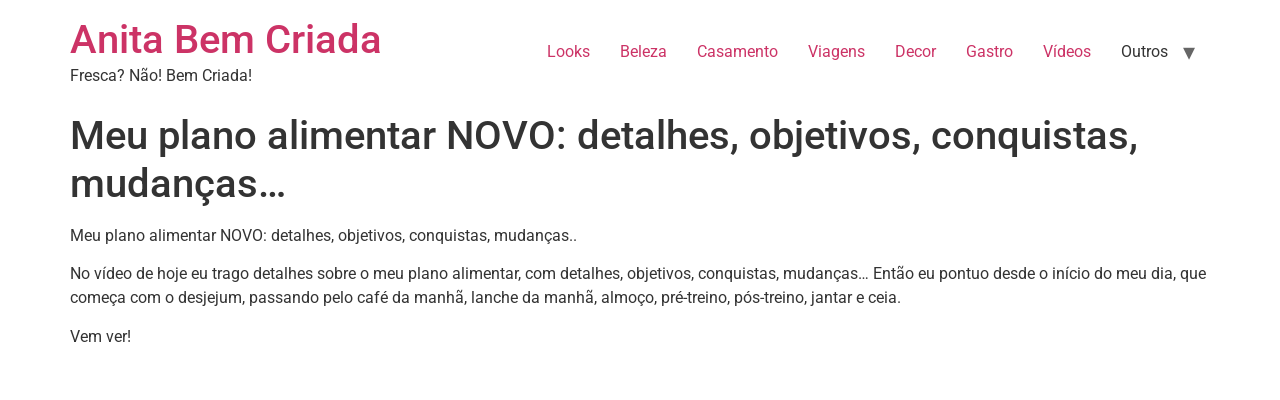

--- FILE ---
content_type: text/html; charset=UTF-8
request_url: https://anitabemcriada.com/2017/03/20/meu-plano-alimentar-novo-detalhes-objetivos-conquistas-mudancas/
body_size: 8953
content:
<!doctype html>
<html lang="pt-BR">
<head>
	<meta charset="UTF-8">
	<meta name="viewport" content="width=device-width, initial-scale=1">
	<link rel="profile" href="https://gmpg.org/xfn/11">
	<meta name='robots' content='index, follow, max-image-preview:large, max-snippet:-1, max-video-preview:-1' />
	<style>img:is([sizes="auto" i], [sizes^="auto," i]) { contain-intrinsic-size: 3000px 1500px }</style>
	
	<!-- This site is optimized with the Yoast SEO plugin v20.2 - https://yoast.com/wordpress/plugins/seo/ -->
	<title>Meu plano alimentar NOVO: detalhes, objetivos, conquistas, mudanças... - Anita Bem Criada</title>
	<link rel="canonical" href="https://anitabemcriada.com/2017/03/20/meu-plano-alimentar-novo-detalhes-objetivos-conquistas-mudancas/" />
	<meta property="og:locale" content="pt_BR" />
	<meta property="og:type" content="article" />
	<meta property="og:title" content="Meu plano alimentar NOVO: detalhes, objetivos, conquistas, mudanças... - Anita Bem Criada" />
	<meta property="og:description" content="Meu plano alimentar NOVO: detalhes, objetivos, conquistas, mudanças.. No vídeo de hoje eu trago detalhes sobre o meu plano alimentar, com detalhes, objetivos, conquistas, mudanças&#8230; Então eu pontuo desde o início do meu dia, que começa com o desjejum, passando pelo café da manhã, lanche da manhã, almoço, pré-treino, pós-treino, jantar e ceia. Vem ver! [&hellip;]" />
	<meta property="og:url" content="https://anitabemcriada.com/2017/03/20/meu-plano-alimentar-novo-detalhes-objetivos-conquistas-mudancas/" />
	<meta property="og:site_name" content="Anita Bem Criada" />
	<meta property="article:published_time" content="2017-03-20T22:53:20+00:00" />
	<meta property="article:modified_time" content="2017-04-04T23:01:08+00:00" />
	<meta property="og:image" content="https://anitabemcriada.com/wp-content/uploads/2017/04/plano.jpg" />
	<meta property="og:image:width" content="629" />
	<meta property="og:image:height" content="354" />
	<meta property="og:image:type" content="image/jpeg" />
	<meta name="author" content="Ana Letícia" />
	<meta name="twitter:card" content="summary_large_image" />
	<meta name="twitter:label1" content="Escrito por" />
	<meta name="twitter:data1" content="Ana Letícia" />
	<meta name="twitter:label2" content="Est. tempo de leitura" />
	<meta name="twitter:data2" content="1 minuto" />
	<script type="application/ld+json" class="yoast-schema-graph">{"@context":"https://schema.org","@graph":[{"@type":"WebPage","@id":"https://anitabemcriada.com/2017/03/20/meu-plano-alimentar-novo-detalhes-objetivos-conquistas-mudancas/","url":"https://anitabemcriada.com/2017/03/20/meu-plano-alimentar-novo-detalhes-objetivos-conquistas-mudancas/","name":"Meu plano alimentar NOVO: detalhes, objetivos, conquistas, mudanças... - Anita Bem Criada","isPartOf":{"@id":"https://anitabemcriada.com/#website"},"primaryImageOfPage":{"@id":"https://anitabemcriada.com/2017/03/20/meu-plano-alimentar-novo-detalhes-objetivos-conquistas-mudancas/#primaryimage"},"image":{"@id":"https://anitabemcriada.com/2017/03/20/meu-plano-alimentar-novo-detalhes-objetivos-conquistas-mudancas/#primaryimage"},"thumbnailUrl":"https://anitabemcriada.com/wp-content/uploads/2017/04/plano.jpg","datePublished":"2017-03-20T22:53:20+00:00","dateModified":"2017-04-04T23:01:08+00:00","author":{"@id":"https://anitabemcriada.com/#/schema/person/c7f522e26a33eda063be382a318f2ed2"},"breadcrumb":{"@id":"https://anitabemcriada.com/2017/03/20/meu-plano-alimentar-novo-detalhes-objetivos-conquistas-mudancas/#breadcrumb"},"inLanguage":"pt-BR","potentialAction":[{"@type":"ReadAction","target":["https://anitabemcriada.com/2017/03/20/meu-plano-alimentar-novo-detalhes-objetivos-conquistas-mudancas/"]}]},{"@type":"ImageObject","inLanguage":"pt-BR","@id":"https://anitabemcriada.com/2017/03/20/meu-plano-alimentar-novo-detalhes-objetivos-conquistas-mudancas/#primaryimage","url":"https://anitabemcriada.com/wp-content/uploads/2017/04/plano.jpg","contentUrl":"https://anitabemcriada.com/wp-content/uploads/2017/04/plano.jpg","width":629,"height":354},{"@type":"BreadcrumbList","@id":"https://anitabemcriada.com/2017/03/20/meu-plano-alimentar-novo-detalhes-objetivos-conquistas-mudancas/#breadcrumb","itemListElement":[{"@type":"ListItem","position":1,"name":"Início","item":"https://anitabemcriada.com/"},{"@type":"ListItem","position":2,"name":"Meu plano alimentar NOVO: detalhes, objetivos, conquistas, mudanças&#8230;"}]},{"@type":"WebSite","@id":"https://anitabemcriada.com/#website","url":"https://anitabemcriada.com/","name":"Anita Bem Criada","description":"Fresca? Não! Bem Criada!","potentialAction":[{"@type":"SearchAction","target":{"@type":"EntryPoint","urlTemplate":"https://anitabemcriada.com/?s={search_term_string}"},"query-input":"required name=search_term_string"}],"inLanguage":"pt-BR"},{"@type":"Person","@id":"https://anitabemcriada.com/#/schema/person/c7f522e26a33eda063be382a318f2ed2","name":"Ana Letícia","image":{"@type":"ImageObject","inLanguage":"pt-BR","@id":"https://anitabemcriada.com/#/schema/person/image/","url":"https://secure.gravatar.com/avatar/567fc9e0e4749f608b0035f22abc03009795bb66c8f56ff239bfc9fbad41ba1f?s=96&d=mm&r=g","contentUrl":"https://secure.gravatar.com/avatar/567fc9e0e4749f608b0035f22abc03009795bb66c8f56ff239bfc9fbad41ba1f?s=96&d=mm&r=g","caption":"Ana Letícia"},"description":"Blog Anita Bem Criada por Ana Letícia","sameAs":["https://anitabemcriada.com/"],"url":"https://anitabemcriada.com/author/anitabemcriada/"}]}</script>
	<!-- / Yoast SEO plugin. -->


<link rel="alternate" type="application/rss+xml" title="Feed para Anita Bem Criada &raquo;" href="https://anitabemcriada.com/feed/" />
<link rel="alternate" type="application/rss+xml" title="Feed de comentários para Anita Bem Criada &raquo;" href="https://anitabemcriada.com/comments/feed/" />
<link rel="alternate" type="application/rss+xml" title="Feed de comentários para Anita Bem Criada &raquo; Meu plano alimentar NOVO: detalhes, objetivos, conquistas, mudanças&#8230;" href="https://anitabemcriada.com/2017/03/20/meu-plano-alimentar-novo-detalhes-objetivos-conquistas-mudancas/feed/" />
<script>
window._wpemojiSettings = {"baseUrl":"https:\/\/s.w.org\/images\/core\/emoji\/16.0.1\/72x72\/","ext":".png","svgUrl":"https:\/\/s.w.org\/images\/core\/emoji\/16.0.1\/svg\/","svgExt":".svg","source":{"concatemoji":"https:\/\/anitabemcriada.com\/wp-includes\/js\/wp-emoji-release.min.js?ver=6.8.3"}};
/*! This file is auto-generated */
!function(s,n){var o,i,e;function c(e){try{var t={supportTests:e,timestamp:(new Date).valueOf()};sessionStorage.setItem(o,JSON.stringify(t))}catch(e){}}function p(e,t,n){e.clearRect(0,0,e.canvas.width,e.canvas.height),e.fillText(t,0,0);var t=new Uint32Array(e.getImageData(0,0,e.canvas.width,e.canvas.height).data),a=(e.clearRect(0,0,e.canvas.width,e.canvas.height),e.fillText(n,0,0),new Uint32Array(e.getImageData(0,0,e.canvas.width,e.canvas.height).data));return t.every(function(e,t){return e===a[t]})}function u(e,t){e.clearRect(0,0,e.canvas.width,e.canvas.height),e.fillText(t,0,0);for(var n=e.getImageData(16,16,1,1),a=0;a<n.data.length;a++)if(0!==n.data[a])return!1;return!0}function f(e,t,n,a){switch(t){case"flag":return n(e,"\ud83c\udff3\ufe0f\u200d\u26a7\ufe0f","\ud83c\udff3\ufe0f\u200b\u26a7\ufe0f")?!1:!n(e,"\ud83c\udde8\ud83c\uddf6","\ud83c\udde8\u200b\ud83c\uddf6")&&!n(e,"\ud83c\udff4\udb40\udc67\udb40\udc62\udb40\udc65\udb40\udc6e\udb40\udc67\udb40\udc7f","\ud83c\udff4\u200b\udb40\udc67\u200b\udb40\udc62\u200b\udb40\udc65\u200b\udb40\udc6e\u200b\udb40\udc67\u200b\udb40\udc7f");case"emoji":return!a(e,"\ud83e\udedf")}return!1}function g(e,t,n,a){var r="undefined"!=typeof WorkerGlobalScope&&self instanceof WorkerGlobalScope?new OffscreenCanvas(300,150):s.createElement("canvas"),o=r.getContext("2d",{willReadFrequently:!0}),i=(o.textBaseline="top",o.font="600 32px Arial",{});return e.forEach(function(e){i[e]=t(o,e,n,a)}),i}function t(e){var t=s.createElement("script");t.src=e,t.defer=!0,s.head.appendChild(t)}"undefined"!=typeof Promise&&(o="wpEmojiSettingsSupports",i=["flag","emoji"],n.supports={everything:!0,everythingExceptFlag:!0},e=new Promise(function(e){s.addEventListener("DOMContentLoaded",e,{once:!0})}),new Promise(function(t){var n=function(){try{var e=JSON.parse(sessionStorage.getItem(o));if("object"==typeof e&&"number"==typeof e.timestamp&&(new Date).valueOf()<e.timestamp+604800&&"object"==typeof e.supportTests)return e.supportTests}catch(e){}return null}();if(!n){if("undefined"!=typeof Worker&&"undefined"!=typeof OffscreenCanvas&&"undefined"!=typeof URL&&URL.createObjectURL&&"undefined"!=typeof Blob)try{var e="postMessage("+g.toString()+"("+[JSON.stringify(i),f.toString(),p.toString(),u.toString()].join(",")+"));",a=new Blob([e],{type:"text/javascript"}),r=new Worker(URL.createObjectURL(a),{name:"wpTestEmojiSupports"});return void(r.onmessage=function(e){c(n=e.data),r.terminate(),t(n)})}catch(e){}c(n=g(i,f,p,u))}t(n)}).then(function(e){for(var t in e)n.supports[t]=e[t],n.supports.everything=n.supports.everything&&n.supports[t],"flag"!==t&&(n.supports.everythingExceptFlag=n.supports.everythingExceptFlag&&n.supports[t]);n.supports.everythingExceptFlag=n.supports.everythingExceptFlag&&!n.supports.flag,n.DOMReady=!1,n.readyCallback=function(){n.DOMReady=!0}}).then(function(){return e}).then(function(){var e;n.supports.everything||(n.readyCallback(),(e=n.source||{}).concatemoji?t(e.concatemoji):e.wpemoji&&e.twemoji&&(t(e.twemoji),t(e.wpemoji)))}))}((window,document),window._wpemojiSettings);
</script>
<style id='wp-emoji-styles-inline-css'>

	img.wp-smiley, img.emoji {
		display: inline !important;
		border: none !important;
		box-shadow: none !important;
		height: 1em !important;
		width: 1em !important;
		margin: 0 0.07em !important;
		vertical-align: -0.1em !important;
		background: none !important;
		padding: 0 !important;
	}
</style>
<link rel='stylesheet' id='wp-block-library-css' href='https://anitabemcriada.com/wp-includes/css/dist/block-library/style.min.css?ver=6.8.3' media='all' />
<style id='global-styles-inline-css'>
:root{--wp--preset--aspect-ratio--square: 1;--wp--preset--aspect-ratio--4-3: 4/3;--wp--preset--aspect-ratio--3-4: 3/4;--wp--preset--aspect-ratio--3-2: 3/2;--wp--preset--aspect-ratio--2-3: 2/3;--wp--preset--aspect-ratio--16-9: 16/9;--wp--preset--aspect-ratio--9-16: 9/16;--wp--preset--color--black: #000000;--wp--preset--color--cyan-bluish-gray: #abb8c3;--wp--preset--color--white: #ffffff;--wp--preset--color--pale-pink: #f78da7;--wp--preset--color--vivid-red: #cf2e2e;--wp--preset--color--luminous-vivid-orange: #ff6900;--wp--preset--color--luminous-vivid-amber: #fcb900;--wp--preset--color--light-green-cyan: #7bdcb5;--wp--preset--color--vivid-green-cyan: #00d084;--wp--preset--color--pale-cyan-blue: #8ed1fc;--wp--preset--color--vivid-cyan-blue: #0693e3;--wp--preset--color--vivid-purple: #9b51e0;--wp--preset--gradient--vivid-cyan-blue-to-vivid-purple: linear-gradient(135deg,rgba(6,147,227,1) 0%,rgb(155,81,224) 100%);--wp--preset--gradient--light-green-cyan-to-vivid-green-cyan: linear-gradient(135deg,rgb(122,220,180) 0%,rgb(0,208,130) 100%);--wp--preset--gradient--luminous-vivid-amber-to-luminous-vivid-orange: linear-gradient(135deg,rgba(252,185,0,1) 0%,rgba(255,105,0,1) 100%);--wp--preset--gradient--luminous-vivid-orange-to-vivid-red: linear-gradient(135deg,rgba(255,105,0,1) 0%,rgb(207,46,46) 100%);--wp--preset--gradient--very-light-gray-to-cyan-bluish-gray: linear-gradient(135deg,rgb(238,238,238) 0%,rgb(169,184,195) 100%);--wp--preset--gradient--cool-to-warm-spectrum: linear-gradient(135deg,rgb(74,234,220) 0%,rgb(151,120,209) 20%,rgb(207,42,186) 40%,rgb(238,44,130) 60%,rgb(251,105,98) 80%,rgb(254,248,76) 100%);--wp--preset--gradient--blush-light-purple: linear-gradient(135deg,rgb(255,206,236) 0%,rgb(152,150,240) 100%);--wp--preset--gradient--blush-bordeaux: linear-gradient(135deg,rgb(254,205,165) 0%,rgb(254,45,45) 50%,rgb(107,0,62) 100%);--wp--preset--gradient--luminous-dusk: linear-gradient(135deg,rgb(255,203,112) 0%,rgb(199,81,192) 50%,rgb(65,88,208) 100%);--wp--preset--gradient--pale-ocean: linear-gradient(135deg,rgb(255,245,203) 0%,rgb(182,227,212) 50%,rgb(51,167,181) 100%);--wp--preset--gradient--electric-grass: linear-gradient(135deg,rgb(202,248,128) 0%,rgb(113,206,126) 100%);--wp--preset--gradient--midnight: linear-gradient(135deg,rgb(2,3,129) 0%,rgb(40,116,252) 100%);--wp--preset--font-size--small: 13px;--wp--preset--font-size--medium: 20px;--wp--preset--font-size--large: 36px;--wp--preset--font-size--x-large: 42px;--wp--preset--spacing--20: 0.44rem;--wp--preset--spacing--30: 0.67rem;--wp--preset--spacing--40: 1rem;--wp--preset--spacing--50: 1.5rem;--wp--preset--spacing--60: 2.25rem;--wp--preset--spacing--70: 3.38rem;--wp--preset--spacing--80: 5.06rem;--wp--preset--shadow--natural: 6px 6px 9px rgba(0, 0, 0, 0.2);--wp--preset--shadow--deep: 12px 12px 50px rgba(0, 0, 0, 0.4);--wp--preset--shadow--sharp: 6px 6px 0px rgba(0, 0, 0, 0.2);--wp--preset--shadow--outlined: 6px 6px 0px -3px rgba(255, 255, 255, 1), 6px 6px rgba(0, 0, 0, 1);--wp--preset--shadow--crisp: 6px 6px 0px rgba(0, 0, 0, 1);}:root { --wp--style--global--content-size: 800px;--wp--style--global--wide-size: 1200px; }:where(body) { margin: 0; }.wp-site-blocks > .alignleft { float: left; margin-right: 2em; }.wp-site-blocks > .alignright { float: right; margin-left: 2em; }.wp-site-blocks > .aligncenter { justify-content: center; margin-left: auto; margin-right: auto; }:where(.wp-site-blocks) > * { margin-block-start: 24px; margin-block-end: 0; }:where(.wp-site-blocks) > :first-child { margin-block-start: 0; }:where(.wp-site-blocks) > :last-child { margin-block-end: 0; }:root { --wp--style--block-gap: 24px; }:root :where(.is-layout-flow) > :first-child{margin-block-start: 0;}:root :where(.is-layout-flow) > :last-child{margin-block-end: 0;}:root :where(.is-layout-flow) > *{margin-block-start: 24px;margin-block-end: 0;}:root :where(.is-layout-constrained) > :first-child{margin-block-start: 0;}:root :where(.is-layout-constrained) > :last-child{margin-block-end: 0;}:root :where(.is-layout-constrained) > *{margin-block-start: 24px;margin-block-end: 0;}:root :where(.is-layout-flex){gap: 24px;}:root :where(.is-layout-grid){gap: 24px;}.is-layout-flow > .alignleft{float: left;margin-inline-start: 0;margin-inline-end: 2em;}.is-layout-flow > .alignright{float: right;margin-inline-start: 2em;margin-inline-end: 0;}.is-layout-flow > .aligncenter{margin-left: auto !important;margin-right: auto !important;}.is-layout-constrained > .alignleft{float: left;margin-inline-start: 0;margin-inline-end: 2em;}.is-layout-constrained > .alignright{float: right;margin-inline-start: 2em;margin-inline-end: 0;}.is-layout-constrained > .aligncenter{margin-left: auto !important;margin-right: auto !important;}.is-layout-constrained > :where(:not(.alignleft):not(.alignright):not(.alignfull)){max-width: var(--wp--style--global--content-size);margin-left: auto !important;margin-right: auto !important;}.is-layout-constrained > .alignwide{max-width: var(--wp--style--global--wide-size);}body .is-layout-flex{display: flex;}.is-layout-flex{flex-wrap: wrap;align-items: center;}.is-layout-flex > :is(*, div){margin: 0;}body .is-layout-grid{display: grid;}.is-layout-grid > :is(*, div){margin: 0;}body{padding-top: 0px;padding-right: 0px;padding-bottom: 0px;padding-left: 0px;}a:where(:not(.wp-element-button)){text-decoration: underline;}:root :where(.wp-element-button, .wp-block-button__link){background-color: #32373c;border-width: 0;color: #fff;font-family: inherit;font-size: inherit;line-height: inherit;padding: calc(0.667em + 2px) calc(1.333em + 2px);text-decoration: none;}.has-black-color{color: var(--wp--preset--color--black) !important;}.has-cyan-bluish-gray-color{color: var(--wp--preset--color--cyan-bluish-gray) !important;}.has-white-color{color: var(--wp--preset--color--white) !important;}.has-pale-pink-color{color: var(--wp--preset--color--pale-pink) !important;}.has-vivid-red-color{color: var(--wp--preset--color--vivid-red) !important;}.has-luminous-vivid-orange-color{color: var(--wp--preset--color--luminous-vivid-orange) !important;}.has-luminous-vivid-amber-color{color: var(--wp--preset--color--luminous-vivid-amber) !important;}.has-light-green-cyan-color{color: var(--wp--preset--color--light-green-cyan) !important;}.has-vivid-green-cyan-color{color: var(--wp--preset--color--vivid-green-cyan) !important;}.has-pale-cyan-blue-color{color: var(--wp--preset--color--pale-cyan-blue) !important;}.has-vivid-cyan-blue-color{color: var(--wp--preset--color--vivid-cyan-blue) !important;}.has-vivid-purple-color{color: var(--wp--preset--color--vivid-purple) !important;}.has-black-background-color{background-color: var(--wp--preset--color--black) !important;}.has-cyan-bluish-gray-background-color{background-color: var(--wp--preset--color--cyan-bluish-gray) !important;}.has-white-background-color{background-color: var(--wp--preset--color--white) !important;}.has-pale-pink-background-color{background-color: var(--wp--preset--color--pale-pink) !important;}.has-vivid-red-background-color{background-color: var(--wp--preset--color--vivid-red) !important;}.has-luminous-vivid-orange-background-color{background-color: var(--wp--preset--color--luminous-vivid-orange) !important;}.has-luminous-vivid-amber-background-color{background-color: var(--wp--preset--color--luminous-vivid-amber) !important;}.has-light-green-cyan-background-color{background-color: var(--wp--preset--color--light-green-cyan) !important;}.has-vivid-green-cyan-background-color{background-color: var(--wp--preset--color--vivid-green-cyan) !important;}.has-pale-cyan-blue-background-color{background-color: var(--wp--preset--color--pale-cyan-blue) !important;}.has-vivid-cyan-blue-background-color{background-color: var(--wp--preset--color--vivid-cyan-blue) !important;}.has-vivid-purple-background-color{background-color: var(--wp--preset--color--vivid-purple) !important;}.has-black-border-color{border-color: var(--wp--preset--color--black) !important;}.has-cyan-bluish-gray-border-color{border-color: var(--wp--preset--color--cyan-bluish-gray) !important;}.has-white-border-color{border-color: var(--wp--preset--color--white) !important;}.has-pale-pink-border-color{border-color: var(--wp--preset--color--pale-pink) !important;}.has-vivid-red-border-color{border-color: var(--wp--preset--color--vivid-red) !important;}.has-luminous-vivid-orange-border-color{border-color: var(--wp--preset--color--luminous-vivid-orange) !important;}.has-luminous-vivid-amber-border-color{border-color: var(--wp--preset--color--luminous-vivid-amber) !important;}.has-light-green-cyan-border-color{border-color: var(--wp--preset--color--light-green-cyan) !important;}.has-vivid-green-cyan-border-color{border-color: var(--wp--preset--color--vivid-green-cyan) !important;}.has-pale-cyan-blue-border-color{border-color: var(--wp--preset--color--pale-cyan-blue) !important;}.has-vivid-cyan-blue-border-color{border-color: var(--wp--preset--color--vivid-cyan-blue) !important;}.has-vivid-purple-border-color{border-color: var(--wp--preset--color--vivid-purple) !important;}.has-vivid-cyan-blue-to-vivid-purple-gradient-background{background: var(--wp--preset--gradient--vivid-cyan-blue-to-vivid-purple) !important;}.has-light-green-cyan-to-vivid-green-cyan-gradient-background{background: var(--wp--preset--gradient--light-green-cyan-to-vivid-green-cyan) !important;}.has-luminous-vivid-amber-to-luminous-vivid-orange-gradient-background{background: var(--wp--preset--gradient--luminous-vivid-amber-to-luminous-vivid-orange) !important;}.has-luminous-vivid-orange-to-vivid-red-gradient-background{background: var(--wp--preset--gradient--luminous-vivid-orange-to-vivid-red) !important;}.has-very-light-gray-to-cyan-bluish-gray-gradient-background{background: var(--wp--preset--gradient--very-light-gray-to-cyan-bluish-gray) !important;}.has-cool-to-warm-spectrum-gradient-background{background: var(--wp--preset--gradient--cool-to-warm-spectrum) !important;}.has-blush-light-purple-gradient-background{background: var(--wp--preset--gradient--blush-light-purple) !important;}.has-blush-bordeaux-gradient-background{background: var(--wp--preset--gradient--blush-bordeaux) !important;}.has-luminous-dusk-gradient-background{background: var(--wp--preset--gradient--luminous-dusk) !important;}.has-pale-ocean-gradient-background{background: var(--wp--preset--gradient--pale-ocean) !important;}.has-electric-grass-gradient-background{background: var(--wp--preset--gradient--electric-grass) !important;}.has-midnight-gradient-background{background: var(--wp--preset--gradient--midnight) !important;}.has-small-font-size{font-size: var(--wp--preset--font-size--small) !important;}.has-medium-font-size{font-size: var(--wp--preset--font-size--medium) !important;}.has-large-font-size{font-size: var(--wp--preset--font-size--large) !important;}.has-x-large-font-size{font-size: var(--wp--preset--font-size--x-large) !important;}
:root :where(.wp-block-pullquote){font-size: 1.5em;line-height: 1.6;}
</style>
<link rel='stylesheet' id='hello-elementor-css' href='https://anitabemcriada.com/wp-content/themes/hello-elementor/assets/css/reset.css?ver=3.4.4' media='all' />
<link rel='stylesheet' id='hello-elementor-theme-style-css' href='https://anitabemcriada.com/wp-content/themes/hello-elementor/assets/css/theme.css?ver=3.4.4' media='all' />
<link rel='stylesheet' id='hello-elementor-header-footer-css' href='https://anitabemcriada.com/wp-content/themes/hello-elementor/assets/css/header-footer.css?ver=3.4.4' media='all' />
<link rel='stylesheet' id='elementor-frontend-css' href='https://anitabemcriada.com/wp-content/plugins/elementor/assets/css/frontend.min.css?ver=3.30.3' media='all' />
<link rel='stylesheet' id='elementor-post-76096-css' href='https://anitabemcriada.com/wp-content/uploads/elementor/css/post-76096.css?ver=1753728825' media='all' />
<link rel='stylesheet' id='elementor-gf-local-roboto-css' href='https://anitabemcriada.com/wp-content/uploads/elementor/google-fonts/css/roboto.css?ver=1753728221' media='all' />
<link rel='stylesheet' id='elementor-gf-local-robotoslab-css' href='https://anitabemcriada.com/wp-content/uploads/elementor/google-fonts/css/robotoslab.css?ver=1753728226' media='all' />
<link rel="https://api.w.org/" href="https://anitabemcriada.com/wp-json/" /><link rel="alternate" title="JSON" type="application/json" href="https://anitabemcriada.com/wp-json/wp/v2/posts/8766" /><link rel="EditURI" type="application/rsd+xml" title="RSD" href="https://anitabemcriada.com/xmlrpc.php?rsd" />
<meta name="generator" content="WordPress 6.8.3" />
<link rel='shortlink' href='https://anitabemcriada.com/?p=8766' />
<link rel="alternate" title="oEmbed (JSON)" type="application/json+oembed" href="https://anitabemcriada.com/wp-json/oembed/1.0/embed?url=https%3A%2F%2Fanitabemcriada.com%2F2017%2F03%2F20%2Fmeu-plano-alimentar-novo-detalhes-objetivos-conquistas-mudancas%2F" />
<link rel="alternate" title="oEmbed (XML)" type="text/xml+oembed" href="https://anitabemcriada.com/wp-json/oembed/1.0/embed?url=https%3A%2F%2Fanitabemcriada.com%2F2017%2F03%2F20%2Fmeu-plano-alimentar-novo-detalhes-objetivos-conquistas-mudancas%2F&#038;format=xml" />
<meta name="p:domain_verify" content="8005a50bdd77c35fcf2e3b23df52f669"/><meta name="generator" content="Elementor 3.30.3; features: e_font_icon_svg, additional_custom_breakpoints; settings: css_print_method-external, google_font-enabled, font_display-auto">
			<style>
				.e-con.e-parent:nth-of-type(n+4):not(.e-lazyloaded):not(.e-no-lazyload),
				.e-con.e-parent:nth-of-type(n+4):not(.e-lazyloaded):not(.e-no-lazyload) * {
					background-image: none !important;
				}
				@media screen and (max-height: 1024px) {
					.e-con.e-parent:nth-of-type(n+3):not(.e-lazyloaded):not(.e-no-lazyload),
					.e-con.e-parent:nth-of-type(n+3):not(.e-lazyloaded):not(.e-no-lazyload) * {
						background-image: none !important;
					}
				}
				@media screen and (max-height: 640px) {
					.e-con.e-parent:nth-of-type(n+2):not(.e-lazyloaded):not(.e-no-lazyload),
					.e-con.e-parent:nth-of-type(n+2):not(.e-lazyloaded):not(.e-no-lazyload) * {
						background-image: none !important;
					}
				}
			</style>
			<link rel="icon" href="https://anitabemcriada.com/wp-content/uploads/2016/07/cropped-favicon-32x32.png" sizes="32x32" />
<link rel="icon" href="https://anitabemcriada.com/wp-content/uploads/2016/07/cropped-favicon-192x192.png" sizes="192x192" />
<link rel="apple-touch-icon" href="https://anitabemcriada.com/wp-content/uploads/2016/07/cropped-favicon-180x180.png" />
<meta name="msapplication-TileImage" content="https://anitabemcriada.com/wp-content/uploads/2016/07/cropped-favicon-270x270.png" />
</head>
<body data-rsssl=1 class="wp-singular post-template-default single single-post postid-8766 single-format-standard wp-embed-responsive wp-theme-hello-elementor hello-elementor-default elementor-default elementor-kit-76096">


<a class="skip-link screen-reader-text" href="#content">Ir para o conteúdo</a>

<header id="site-header" class="site-header dynamic-header menu-dropdown-tablet">
	<div class="header-inner">
		<div class="site-branding show-title">
							<div class="site-title show">
					<a href="https://anitabemcriada.com/" title="Página inicial" rel="home">
						Anita Bem Criada					</a>
				</div>
							<p class="site-description show">
					Fresca? Não! Bem Criada!				</p>
					</div>

					<nav class="site-navigation show" aria-label="Menu principal">
				<ul id="menu-navegue-com-anita" class="menu"><li id="menu-item-2840" class="menu-item menu-item-type-taxonomy menu-item-object-category menu-item-2840"><a href="https://anitabemcriada.com/category/looks/">Looks</a></li>
<li id="menu-item-2835" class="menu-item menu-item-type-taxonomy menu-item-object-category menu-item-2835"><a href="https://anitabemcriada.com/category/beleza/">Beleza</a></li>
<li id="menu-item-2836" class="menu-item menu-item-type-taxonomy menu-item-object-category menu-item-2836"><a href="https://anitabemcriada.com/category/casamento/">Casamento</a></li>
<li id="menu-item-2841" class="menu-item menu-item-type-taxonomy menu-item-object-category menu-item-2841"><a href="https://anitabemcriada.com/category/viagens/">Viagens</a></li>
<li id="menu-item-2838" class="menu-item menu-item-type-taxonomy menu-item-object-category menu-item-2838"><a href="https://anitabemcriada.com/category/decor/">Decor</a></li>
<li id="menu-item-2839" class="menu-item menu-item-type-taxonomy menu-item-object-category menu-item-2839"><a href="https://anitabemcriada.com/category/gastro/">Gastro</a></li>
<li id="menu-item-5530" class="menu-item menu-item-type-taxonomy menu-item-object-category current-post-ancestor current-menu-parent current-post-parent menu-item-5530"><a href="https://anitabemcriada.com/category/videos/">Vídeos</a></li>
<li id="menu-item-5527" class="menu-item menu-item-type-custom menu-item-object-custom menu-item-has-children menu-item-5527"><a>Outros</a>
<ul class="sub-menu">
	<li id="menu-item-5529" class="menu-item menu-item-type-taxonomy menu-item-object-category menu-item-5529"><a href="https://anitabemcriada.com/category/moda/">Moda</a></li>
	<li id="menu-item-5865" class="menu-item menu-item-type-taxonomy menu-item-object-category menu-item-5865"><a href="https://anitabemcriada.com/category/na-lida-com-anita/">Na lida com Anita</a></li>
	<li id="menu-item-2837" class="menu-item menu-item-type-taxonomy menu-item-object-category menu-item-2837"><a href="https://anitabemcriada.com/category/consultoria/">Consultoria</a></li>
	<li id="menu-item-6096" class="menu-item menu-item-type-taxonomy menu-item-object-category menu-item-6096"><a href="https://anitabemcriada.com/category/casa/">Casa</a></li>
	<li id="menu-item-5531" class="menu-item menu-item-type-taxonomy menu-item-object-category menu-item-5531"><a href="https://anitabemcriada.com/category/diario-de-anita/">Diário de Anita</a></li>
	<li id="menu-item-5867" class="menu-item menu-item-type-taxonomy menu-item-object-category current-post-ancestor current-menu-parent current-post-parent menu-item-5867"><a href="https://anitabemcriada.com/category/saude/">Saúde</a></li>
	<li id="menu-item-5868" class="menu-item menu-item-type-taxonomy menu-item-object-category menu-item-5868"><a href="https://anitabemcriada.com/category/sessao-pipoca/">Sessão Pipoca</a></li>
	<li id="menu-item-5866" class="menu-item menu-item-type-taxonomy menu-item-object-category menu-item-5866"><a href="https://anitabemcriada.com/category/publi/">Publi</a></li>
	<li id="menu-item-5528" class="menu-item menu-item-type-taxonomy menu-item-object-category menu-item-5528"><a href="https://anitabemcriada.com/category/indefinida/">Diversos</a></li>
</ul>
</li>
</ul>			</nav>
							<div class="site-navigation-toggle-holder show">
				<button type="button" class="site-navigation-toggle" aria-label="Menu">
					<span class="site-navigation-toggle-icon" aria-hidden="true"></span>
				</button>
			</div>
			<nav class="site-navigation-dropdown show" aria-label="Menu para dispositivos móveis" aria-hidden="true" inert>
				<ul id="menu-navegue-com-anita-1" class="menu"><li class="menu-item menu-item-type-taxonomy menu-item-object-category menu-item-2840"><a href="https://anitabemcriada.com/category/looks/">Looks</a></li>
<li class="menu-item menu-item-type-taxonomy menu-item-object-category menu-item-2835"><a href="https://anitabemcriada.com/category/beleza/">Beleza</a></li>
<li class="menu-item menu-item-type-taxonomy menu-item-object-category menu-item-2836"><a href="https://anitabemcriada.com/category/casamento/">Casamento</a></li>
<li class="menu-item menu-item-type-taxonomy menu-item-object-category menu-item-2841"><a href="https://anitabemcriada.com/category/viagens/">Viagens</a></li>
<li class="menu-item menu-item-type-taxonomy menu-item-object-category menu-item-2838"><a href="https://anitabemcriada.com/category/decor/">Decor</a></li>
<li class="menu-item menu-item-type-taxonomy menu-item-object-category menu-item-2839"><a href="https://anitabemcriada.com/category/gastro/">Gastro</a></li>
<li class="menu-item menu-item-type-taxonomy menu-item-object-category current-post-ancestor current-menu-parent current-post-parent menu-item-5530"><a href="https://anitabemcriada.com/category/videos/">Vídeos</a></li>
<li class="menu-item menu-item-type-custom menu-item-object-custom menu-item-has-children menu-item-5527"><a>Outros</a>
<ul class="sub-menu">
	<li class="menu-item menu-item-type-taxonomy menu-item-object-category menu-item-5529"><a href="https://anitabemcriada.com/category/moda/">Moda</a></li>
	<li class="menu-item menu-item-type-taxonomy menu-item-object-category menu-item-5865"><a href="https://anitabemcriada.com/category/na-lida-com-anita/">Na lida com Anita</a></li>
	<li class="menu-item menu-item-type-taxonomy menu-item-object-category menu-item-2837"><a href="https://anitabemcriada.com/category/consultoria/">Consultoria</a></li>
	<li class="menu-item menu-item-type-taxonomy menu-item-object-category menu-item-6096"><a href="https://anitabemcriada.com/category/casa/">Casa</a></li>
	<li class="menu-item menu-item-type-taxonomy menu-item-object-category menu-item-5531"><a href="https://anitabemcriada.com/category/diario-de-anita/">Diário de Anita</a></li>
	<li class="menu-item menu-item-type-taxonomy menu-item-object-category current-post-ancestor current-menu-parent current-post-parent menu-item-5867"><a href="https://anitabemcriada.com/category/saude/">Saúde</a></li>
	<li class="menu-item menu-item-type-taxonomy menu-item-object-category menu-item-5868"><a href="https://anitabemcriada.com/category/sessao-pipoca/">Sessão Pipoca</a></li>
	<li class="menu-item menu-item-type-taxonomy menu-item-object-category menu-item-5866"><a href="https://anitabemcriada.com/category/publi/">Publi</a></li>
	<li class="menu-item menu-item-type-taxonomy menu-item-object-category menu-item-5528"><a href="https://anitabemcriada.com/category/indefinida/">Diversos</a></li>
</ul>
</li>
</ul>			</nav>
			</div>
</header>

<main id="content" class="site-main post-8766 post type-post status-publish format-standard has-post-thumbnail hentry category-saude category-videos tag-canaldaanitabemcriadanoyoutube tag-alimentacao tag-dieta tag-fitness tag-habitos-saudaveis tag-heath tag-heathy tag-nutri tag-plano-alimentar tag-pos-treino tag-pre-treino tag-saude tag-treino tag-vida-saudavel tag-video tag-videos-da-anita tag-youtube tag-youtuber">

			<div class="page-header">
			<h1 class="entry-title">Meu plano alimentar NOVO: detalhes, objetivos, conquistas, mudanças&#8230;</h1>		</div>
	
	<div class="page-content">
		<p>Meu plano alimentar NOVO: detalhes, objetivos, conquistas, mudanças..</p>
<p>No vídeo de hoje eu trago detalhes sobre o meu plano alimentar, com detalhes, objetivos, conquistas, mudanças&#8230; Então eu pontuo desde o início do meu dia, que começa com o desjejum, passando pelo café da manhã, lanche da manhã, almoço, pré-treino, pós-treino, jantar e ceia.</p>
<p>Vem ver!</p>
<p><iframe title="Meu plano alimentar NOVO: detalhes, objetivos, conquistas, mudanças.. | Anita Bem Criada" width="800" height="450" src="https://www.youtube.com/embed/zQ5jKitLkQU?feature=oembed" frameborder="0" allow="accelerometer; autoplay; clipboard-write; encrypted-media; gyroscope; picture-in-picture; web-share" referrerpolicy="strict-origin-when-cross-origin" allowfullscreen></iframe></p>
<p>Se você ainda não se inscreveu no <a href="https://www.youtube.com/channel/UCQYgfQVEYqpO7sKAneJhXhg"><strong>Canal do Anita Bem Criada</strong></a> no <strong>Youtube</strong>, aproveite para se inscrever clicando aqui! Quem se inscreve recebe os vídeos primeiro (no e-mail e/ou celular) e assim, não perde nada do que vem por aí! Quem se inscreve recebe os vídeos primeiro (no e-mail e/ou celular) e assim, não perde nada do que vem por aí!</p>

		
				<div class="post-tags">
			<span class="tag-links">Com as tags <a href="https://anitabemcriada.com/tag/canaldaanitabemcriadanoyoutube/" rel="tag">#canaldaanitabemcriadanoyoutube</a>, <a href="https://anitabemcriada.com/tag/alimentacao/" rel="tag">alimentação</a>, <a href="https://anitabemcriada.com/tag/dieta/" rel="tag">dieta</a>, <a href="https://anitabemcriada.com/tag/fitness/" rel="tag">fitness</a>, <a href="https://anitabemcriada.com/tag/habitos-saudaveis/" rel="tag">hábitos saudáveis</a>, <a href="https://anitabemcriada.com/tag/heath/" rel="tag">heath</a>, <a href="https://anitabemcriada.com/tag/heathy/" rel="tag">heathy</a>, <a href="https://anitabemcriada.com/tag/nutri/" rel="tag">nutri</a>, <a href="https://anitabemcriada.com/tag/plano-alimentar/" rel="tag">plano alimentar</a>, <a href="https://anitabemcriada.com/tag/pos-treino/" rel="tag">pós treino</a>, <a href="https://anitabemcriada.com/tag/pre-treino/" rel="tag">pré treino</a>, <a href="https://anitabemcriada.com/tag/saude/" rel="tag">Saúde</a>, <a href="https://anitabemcriada.com/tag/treino/" rel="tag">treino</a>, <a href="https://anitabemcriada.com/tag/vida-saudavel/" rel="tag">vida saudável</a>, <a href="https://anitabemcriada.com/tag/video/" rel="tag">vídeo</a>, <a href="https://anitabemcriada.com/tag/videos-da-anita/" rel="tag">vídeos da Anita</a>, <a href="https://anitabemcriada.com/tag/youtube/" rel="tag">youtube</a>, <a href="https://anitabemcriada.com/tag/youtuber/" rel="tag">youtuber</a></span>		</div>
			</div>

	<section id="comments" class="comments-area">

	
		<div id="respond" class="comment-respond">
		<h2 id="reply-title" class="comment-reply-title">Deixe um comentário <small><a rel="nofollow" id="cancel-comment-reply-link" href="/2017/03/20/meu-plano-alimentar-novo-detalhes-objetivos-conquistas-mudancas/#respond" style="display:none;">Cancelar resposta</a></small></h2><form action="https://anitabemcriada.com/wp-comments-post.php" method="post" id="commentform" class="comment-form"><p class="comment-notes"><span id="email-notes">O seu endereço de e-mail não será publicado.</span> <span class="required-field-message">Campos obrigatórios são marcados com <span class="required">*</span></span></p><p class="comment-form-comment"><label for="comment">Comentário <span class="required">*</span></label> <textarea id="comment" name="comment" cols="45" rows="8" maxlength="65525" required></textarea></p><p class="comment-form-author"><label for="author">Nome <span class="required">*</span></label> <input id="author" name="author" type="text" value="" size="30" maxlength="245" autocomplete="name" required /></p>
<p class="comment-form-email"><label for="email">E-mail <span class="required">*</span></label> <input id="email" name="email" type="email" value="" size="30" maxlength="100" aria-describedby="email-notes" autocomplete="email" required /></p>
<p class="comment-form-url"><label for="url">Site</label> <input id="url" name="url" type="url" value="" size="30" maxlength="200" autocomplete="url" /></p>
<p class="form-submit"><input name="submit" type="submit" id="submit" class="submit" value="Publicar comentário" /> <input type='hidden' name='comment_post_ID' value='8766' id='comment_post_ID' />
<input type='hidden' name='comment_parent' id='comment_parent' value='0' />
</p></form>	</div><!-- #respond -->
	
</section>

</main>

	<footer id="site-footer" class="site-footer dynamic-footer footer-has-copyright">
	<div class="footer-inner">
		<div class="site-branding show-logo">
							<p class="site-description show">
					Fresca? Não! Bem Criada!				</p>
					</div>

					<nav class="site-navigation show" aria-label="Menu do rodapé">
				<ul id="menu-rodape" class="menu"><li id="menu-item-6118" class="menu-item menu-item-type-post_type menu-item-object-page menu-item-6118"><a href="https://anitabemcriada.com/sobre-a-anita/">Sobre</a></li>
<li id="menu-item-6117" class="menu-item menu-item-type-post_type menu-item-object-page menu-item-6117"><a href="https://anitabemcriada.com/anuncie-conosco/">Anuncie Conosco</a></li>
<li id="menu-item-5525" class="open-contact menu-item menu-item-type-custom menu-item-object-custom menu-item-5525"><a href="#">Deixe sua sugestão de temas e posts</a></li>
</ul>			</nav>
		
					<div class="copyright show">
				<p>Todos os direitos reservados</p>
			</div>
			</div>
</footer>

<script type="speculationrules">
{"prefetch":[{"source":"document","where":{"and":[{"href_matches":"\/*"},{"not":{"href_matches":["\/wp-*.php","\/wp-admin\/*","\/wp-content\/uploads\/*","\/wp-content\/*","\/wp-content\/plugins\/*","\/wp-content\/themes\/hello-elementor\/*","\/*\\?(.+)"]}},{"not":{"selector_matches":"a[rel~=\"nofollow\"]"}},{"not":{"selector_matches":".no-prefetch, .no-prefetch a"}}]},"eagerness":"conservative"}]}
</script>
			<script>
				const lazyloadRunObserver = () => {
					const lazyloadBackgrounds = document.querySelectorAll( `.e-con.e-parent:not(.e-lazyloaded)` );
					const lazyloadBackgroundObserver = new IntersectionObserver( ( entries ) => {
						entries.forEach( ( entry ) => {
							if ( entry.isIntersecting ) {
								let lazyloadBackground = entry.target;
								if( lazyloadBackground ) {
									lazyloadBackground.classList.add( 'e-lazyloaded' );
								}
								lazyloadBackgroundObserver.unobserve( entry.target );
							}
						});
					}, { rootMargin: '200px 0px 200px 0px' } );
					lazyloadBackgrounds.forEach( ( lazyloadBackground ) => {
						lazyloadBackgroundObserver.observe( lazyloadBackground );
					} );
				};
				const events = [
					'DOMContentLoaded',
					'elementor/lazyload/observe',
				];
				events.forEach( ( event ) => {
					document.addEventListener( event, lazyloadRunObserver );
				} );
			</script>
			<script src="https://anitabemcriada.com/wp-content/themes/hello-elementor/assets/js/hello-frontend.js?ver=3.4.4" id="hello-theme-frontend-js"></script>
<script src="https://anitabemcriada.com/wp-includes/js/comment-reply.min.js?ver=6.8.3" id="comment-reply-js" async data-wp-strategy="async"></script>

</body>
</html>
